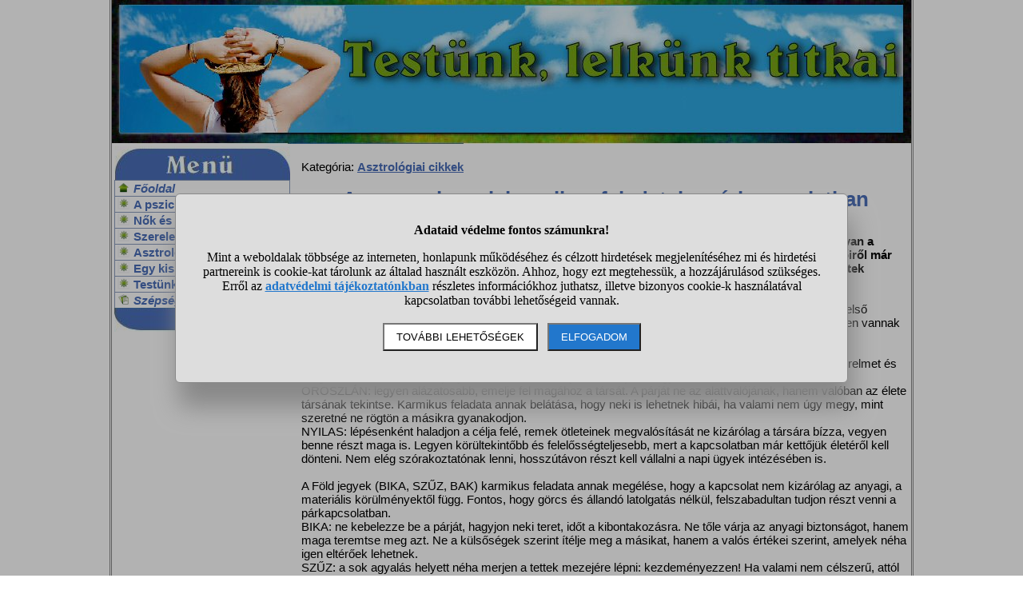

--- FILE ---
content_type: text/html; charset=UTF-8
request_url: https://www.testunklelkunk.hu/az-egyes-jegyek-karmikus-feladatai-a-par--cikk
body_size: 7108
content:
<!DOCTYPE html>
<html lang="hu">
<head>
<title>Az egyes jegyek karmikus feladatai a párkapcsolatban</title>
<meta name="viewport" content="width=device-width, initial-scale=1, maximum-scale=5">
<meta name="description" content="Új cikk asztrológiai cikkek kategóriában: Az egyes jegyek karmikus feladatai a párkapcsolatban.">
<meta name="keywords" content=", jegyek, karmikus, feladatai, párkapcsolatban">
<style>BODY{
 margin: 0px;
 font-family: Arial;
 font-size: 15px;
 width: 100%;
}

DIV#container{
 margin-left: auto;
 margin-right: auto;
 border: double #dddddd 3px;
 border-top: 0px;
}

H1{
 font-size: 26px;
 text-align: center;
 padding-top: 0px;
 padding-bottom: 10px;
}

DIV#fejlec{
 display: block;
 background-position: 0px 0px;
}

TD#menu_felul{
 display: block;
 width: 220px;
 height: 42px;
 margin: 0px;
 padding: 0px;
}

TD#menu_alul{
 display: block;
 width: 220px;
 height: 30px;
 margin: 0px;
 padding: 0px;
}

TD.menu{
 border: solid #8c9cbe 1px;
 border-bottom: 0px;
 padding: 1px;
 padding-left: 3px;
}

TD.menu A{ text-decoration: none;}

A{
 font-weight: bold;
}

IMG{ border: 0px;}

INPUT.button{
 border: solid black 1px;
 background-color: #ffffff;
 padding: 3px;
 font-weight: bold;
 padding-left: 25px;
 padding-right: 25px;
 margin-top: 5px;
}

DIV#oldalalja{
 width: 996px;
 text-align: center;
 padding-top: 5px;
 font-size: 11px;
 margin: 0 auto;
}

TABLE.center{ margin-left: auto; margin-right: auto;}

DIV.center{ text-align: center;}

SPAN.nagyobb{ font-size: 18px;}

.ikon{
 display: inline;
 float: left;
 width: 15px;
 height: 15px;
 margin-right: 5px;
}

.smo_ikon{
 display: inline;
 float: left;
 width: 24px;
 height: 24px;
 margin-right: 5px;
 margin-left: 5px;
}

.width100{ width: 100%;}
.width50{ width: 50%;}
.width25{ width: 25%;}

.txtcenter{ text-align: center;}

.vtop{ vertical-align: top;}

DIV.ok{
 border: solid black 1px;
 padding: 10px;
 margin-left: auto;
 margin-right: auto;
 text-align: center;
 font-weight: bold;
 width: 80%;
}

DIV.hiba{
 border: solid black 1px;
 color: #c33030;
 padding: 10px;
 margin-left: auto;
 margin-right: auto;
 text-align: center;
 font-weight: bold;
 width: 80%;
}

TD#bal{
 width: 230px;
 vertical-align: top;
 text-align: center;
}

TABLE#menu{
 width: 220px;
 text-align: left;
 padding: 0px;
 border-spacing: 0px;
}

SPAN.hirlevel{ background-position: -15px 0px;}

SPAN.menu{ background-position: -30px 0px;}

SPAN.level{ background-position: -72px 0px;}

SPAN.twitter{ background-position: -48px 0px;}

SPAN.facebook{ background-position: -24px 0px;}

DIV.bekuldte{
 margin-top: 15px;
 text-align: right;
 font-style: italic;
}

DIV.reklamdoboz{
 float: right;
 margin-left: 10px;
 margin-bottom: 15px;
}

DIV#container{
 width: 1000px;
 border-color: #888888;
}

H1{
 color: #4b6fb9;
}

DIV#fejlec{
 background-image: url("//static.testunklelkunk.hu/pic/testunklelkunk2.jpg");
 width: 1000px;
 height: 180px;
}

TD#menu_felul{
 background-image: url("//static.testunklelkunk.hu/pic/testunklelkunk2.jpg");
 background-position: 0px -180px;
}

TD#menu_alul{
 background-image: url("//static.testunklelkunk.hu/pic/testunklelkunk2.jpg");
 background-position: -220px -180px;
}

TD.menu{
 border-color: #8c9cbe;
}

A{
 color: #4b6fb9;
}

A:hover{ color: #8fc5fc;}

INPUT.button{
 color: #4b6fb9;
}

.ikon{
 background-image: url("//static.testunklelkunk.hu/pic/ikonok.png");
}

.smo_ikon{
 background-image: url("//static.testunklelkunk.hu/pic/smo.png");
}

DIV.ok{
 border-color: black;
 color: #000000;
}

DIV.hiba{
 border-color: black;
 color: #c33030;
}

SPAN.kepeslap{ background-position: -45px 0px;}


DIV.oldalszamok{ margin: 15px; text-align: center;}
DIV.oldalszamok A, DIV.oldalszamok SPAN{ display: inline-block; text-decoration: none; padding: 3px; min-width: 18px; font-weight: bold;}
DIV.oldalszamok A:hover:not(.active) {background-color: #ddd;}
DIV.oldalszamok SPAN {background-color: #cdcdcd; color: black;}
#stialert{ position: fixed; height: 100vh; margin: 0; padding: 0; background-color: rgba(0,0,0,0.3); font-size: 16px;}
#stialert A{ color: #27c;}
#stialert BUTTON{ display: inline-block; width: auto; padding: 8px 15px; margin: 3px 0; text-transform: uppercase; background-color: #fff; color: #000;}
#stialert #stidiv{ position: relative; width: 800px; max-width: 78%; max-height: 80%; padding: 20px; background-color: #ddd; border: solid #888888 1px; border-radius: 6px; box-shadow: 5px 30px 30px #888888; text-align: center; overflow-x: hidden; overflow-y: auto;}
#stialert SPAN{ white-space: nowrap;}
#stialert .sti_valasztas{ display: flex; justify-content: space-between; margin: 10px 0;}</style><script>window.onload = function(){
var links=document.getElementsByTagName('a');
 for(var i=0;i<links.length;i++){
  if(links[i].className=='kulso_link'){
   links[i].onclick=function(){ window.open(this.href); return false;};
  }
 }
};

function kep(file,x,y){
 window.open(file,"_blank","toolbar=no,location=no,directories=no,status=no,menubar=no,scrollbars=yes,resizable=no,copyhistory=no,width="+String(x+40)+",height="+String(y+40));
}
function sti_allitas(n,ertek){ document.getElementById(n).innerHTML=document.getElementById(n).innerHTML.replace((ertek=="BE" ? "BE":"KI"),(ertek=="BE" ? "KI":"BE"));}
function sti_meret(){ dd=document.getElementById("stidiv"); dd.style.left=((o.offsetWidth-dd.offsetWidth)/2)+"px"; dd.style.top=((o.offsetHeight-dd.offsetHeight)/2)+"px";}
function stialert(){
 d=document;
 if(document.getElementById("stialert")) return(null);
 o=d.getElementsByTagName("html")[0].appendChild(d.createElement("div")); o.id="stialert";
 d.body.style.position="absolute"; o.style.width=d.body.offsetWidth+"px";
 o.innerHTML="<div id=\"stidiv\"><p><b>Adataid védelme fontos számunkra!</b></p><p>Mint a weboldalak többsége az interneten, honlapunk működéséhez és célzott hirdetések megjelenítéséhez mi és hirdetési partnereink is cookie-kat tárolunk az általad használt eszközön. Ahhoz, hogy ezt megtehessük, a hozzájárulásod szükséges. Erről az <a href=\"/adatvedelem\">adatvédelmi tájékoztatónkban</a> részletes információkhoz juthatsz, illetve bizonyos cookie-k használatával kapcsolatban további lehetőségeid vannak.</p><p><button onclick='sti_lehetosegek();'>További lehetőségek</button> &nbsp; <button onclick='sti_mentes();' style=\"background-color: #27c; color: #fff;\">Elfogadom</button></p></div>";
 sti_meret();
}
function sti_kiir(n){
 if(n=="") be=1; else if(sti_ertek!=-1 && sti_ertek!=null) be=2; else be=0;
 return("<span"+(be!=1 ? " style=\"cursor: pointer; color: #27c;\" onclick='sti_allitas(\""+n+"\",this.innerHTML);'":"")+">"+(be>0 ? "BE":"KI")+"</span>");
}
function sti_valasztas(t,r,n){
 return("<div class=\"sti_valasztas\"><div style=\"text-align: left;\"><b>"+t+":</b>"+(n=="" ? " (nem kikapcsolható)":"")+"<br><small>"+r+"</small></div><div id='"+n+"'>"+sti_kiir(n)+"</div></div>");
}
function sti_lehetosegek(){
 document.getElementById("stidiv").innerHTML="<p>A weboldalunk és hirdetési partnereink által használt cookie-kat két részre bontottuk. A működéshez feltétlen szükségesek kikapcsolására nincs lehetőséged. A személyre szabottabb hirdetésekkel számodra érdekesebb reklámok jelenhetnek meg. Amennyiben ezt nem szeretnéd, elutasíthatod. További információkat az <a href=\"/adatvedelem\">adatvédelmi tájékoztatónkban</a> olvashatsz.</b></p>"+sti_valasztas("Az oldal működéséhez szükséges cookie-k","Szükségesek a belépés/regisztráció esetén történő azonosításhoz","")+sti_valasztas("Személyre szabott hirdetések megjelenítéséhez szükséges cookie-k","A célzott hirdetések korábban gyűjtött adatokon alapulnak, illetve adatokat gyűjthetnek a hirdetés célzásához<br>Ezek a hirdetések további cookie-kat használhatnak a gyakoriságkorlátozáshoz, összesített jelentésekhez és visszaélések elleni intézkedések céljából","stiok")+(sti_ertek!=null ? "<div class=\"sti_valasztas\"><div style=\"text-align: left;\"><a onclick='sti_visszavonas();' style=\"cursor: pointer;\">Korábbi hozzájárulás visszavonása</a><br><small>Ha visszavonod a korábbi nyilatkozatod, ezt úgy tekintjük, hogy a weboldalunk működéséhez szükséges cookie-k használatát sem engedélyezed. Enélkül viszont a honlapunk tartalmát sem fogod elérni.</small></div></div>":"")+"<p><button onclick='sti_mentes();'>Beállítások mentése</button></p>";
 sti_meret();
}
function sti_mentes(){
 c=document.getElementById("stiok");
 t=new Date().getTime(); d=new Date(); d.setTime(t+31536000000); if(c && c.innerHTML.indexOf(">KI<")!==-1) t=-1;
 document.cookie=encodeURIComponent("cookieok")+"="+encodeURIComponent(t)+"; path=/; expires="+d.toGMTString()+"; domain="+window.location.hostname.replace("www.","");
 if(sti_ertek!=null && (sti_ertek==t || (sti_ertek>-1 && t>-1))){ document.getElementsByTagName("html")[0].removeChild(document.getElementById("stialert")); sti_ertek=t;} else window.location.reload(false);
}
function sti_visszavonas(){
 t=new Date().getTime(); d=new Date(); d.setTime(t-1);
 document.cookie=encodeURIComponent("cookieok")+"="+encodeURIComponent(t)+"; path=/; expires="+d.toGMTString()+"; domain="+window.location.hostname.replace("www.","");
 document.getElementById("stidiv").innerHTML="<p><b>Visszavontad a cookie-k használatát lehetővé tevő hozzájárulásodat.</b></p><p>A weboldalunk használatához feltétlenül szükséges cookie-k nélkül a honlapunk tartalmát nem éred el. Ha a későbbiekben meggondolnád magad, a honlap újbóli meglátogatásakor újra dönthetsz a cookie-król.</p>";
}
var re=new RegExp("cookieok=([^;]+)"); var sti_ertek=re.exec(document.cookie); sti_ertek=(sti_ertek!=null ? unescape(sti_ertek[1]):null);
</script><link rel="alternate" type="application/rss+xml" title="RSS" href="https://www.testunklelkunk.hu/rss">
<link rel="shortcut icon" href="https://static.testunklelkunk.hu/favicon.ico">
</head>
<body>
<div id='container'>
<div id='fejlec'></div>
<table class='width100'><tr><td id='bal'>
<table id='menu'>
<tr><td id='menu_felul'></td></tr>
<tr><td class='menu'><span class='ikon'></span> <em><a href='/'>Főoldal</a></em></td></tr>
<tr><td class='menu'><span class='ikon menu'></span> <a href='/a-psziche-titkai'>A psziché titkai</a></td></tr>
<tr><td class='menu'><span class='ikon menu'></span> <a href='/nok-es-ferfiak'>Nők és férfiak</a></td></tr>
<tr><td class='menu'><span class='ikon menu'></span> <a href='/szerelem'>Szerelem</a></td></tr>
<tr><td class='menu'><span class='ikon menu'></span> <a href='/asztrologiai-cikkek'>Asztrológiai cikkek</a></td></tr>
<tr><td class='menu'><span class='ikon menu'></span> <a href='/egy-kis-ezoteria'>Egy kis ezotéria</a></td></tr>
<tr><td class='menu'><span class='ikon menu'></span> <a href='/testunk-lelkunk-dolgai'>Testünk, lelkünk dolgai</a></td></tr>
<tr><td class='menu'><span class='ikon kepeslap'></span> <em><a href='/szep-kepeslapok'>Szépséges képeslapok</a></em></td></tr>
<tr><td id='menu_alul'></td></tr>
</table>
<br>
</td><td class='vtop'>
<br>Kategória: <a href='/asztrologiai-cikkek'>Asztrológiai cikkek</a><br>
<h1>Az egyes jegyek karmikus feladatai a párkapcsolatban</h1>
<strong>Nem véletlenül születünk ilyen vagy olyan csillagjegyben. Ebben a rendszerben mindenkinek megvan a feladata az Élet minden területén, így a párkapcsolatban is. Az egyes jegyek párkapcsolati jellemzőiről már írtam, most lássuk azt, hogy mi a karmikus feladat, azaz az a téma, ami végigkíséri az egyes szülöttek párkapcsolatait, amivel mindenképp találkozunk és amit meg kell oldanunk.</strong><br><br>
<div class='reklamdoboz'>
</div>
A Tüzes jegyek (KOS, OROSZLÁN, NYILAS) feladata stabilizálni a kapcsolatokat. Meg kell tanulniuk az első lelkesedésen túl is kitartani, hosszútávon ugyanazt az érzelmi rajongást megtartani, amivel kezdetben jelen vannak a kapcsolatban.<br>
KOS: meg kell tanulnia a párjáért is, nemcsak önmagáért küzdeni. Igyekeznie kell heves érzelmeit, konfliktuskeresését csillapítani annak érdekében, hogy a kapcsolat ne egy hadszíntérhez hasonlítson. Türelmet és megértést kell tanúsítani a párja iránt, és az sem baj, ha a tempóból egy kicsit visszavesz.<br>
OROSZLÁN: legyen alázatosabb, emelje fel magához a társát. A párját ne az alattvalójának, hanem valóban az élete társának tekintse. Karmikus feladata annak belátása, hogy neki is lehetnek hibái, ha valami nem úgy megy, mint szeretné ne rögtön a másikra gyanakodjon.<br>
NYILAS: lépésenként haladjon a célja felé, remek ötleteinek megvalósítását ne kizárólag a társára bízza, vegyen benne részt maga is. Legyen körültekintőbb és felelősségteljesebb, mert a kapcsolatban már kettőjük életéről kell dönteni. Nem elég szórakoztatónak lenni, hosszútávon részt kell vállalni a napi ügyek intézésében is.<br>
<br>
A Föld jegyek (BIKA, SZŰZ, BAK) karmikus feladata annak megélése, hogy a kapcsolat nem kizárólag az anyagi, a materiális körülményektől függ. Fontos, hogy görcs és állandó latolgatás nélkül, felszabadultan tudjon részt venni a párkapcsolatban.<br>
BIKA: ne kebelezze be a párját, hagyjon neki teret, időt a kibontakozásra. Ne tőle várja az anyagi biztonságot, hanem maga teremtse meg azt. Ne a külsőségek szerint ítélje meg a másikat, hanem a valós értékei szerint, amelyek néha igen eltérőek lehetnek.<br>
SZŰZ: a sok agyalás helyett néha merjen a tettek mezejére lépni: kezdeményezzen! Ha valami nem célszerű, attól még lehet boldogító. Néha egy picit veszítse el a józan eszét és merüljön bele érzelmileg is a kapcsolatba, nem fogja megbánni.<br>
BAK: hagyja, hogy a véletlenek is szerepet kapjanak az Életében, ne mindent tervezzen el előre. Ne nevelje a párját, hanem szeresse: dicsérje, biztassa, kényeztesse. Ez is egy befektetés, ráadásul meg is térül. Beszélgessenek többet és dolgozzanak kevesebbet. És ha a társának van igaza, nyugodtan elismerheti, a tekintélye ettől nem csorbul.<br>
<br>
A Levegő jegyek (IKREK, MÉRLEG, VÍZÖNTŐ) karmikus feladata a kapcsolat megélése a mindennapokban. Hajlamosak csak szellemi-intellektuális síkon kapcsolódni e jegyek szülöttei, ami gondot okoz a mindennapok apró-cseprő teendőinek ellátása során. A gyakorlatiasságot nekik tanulni kell.<br>
IKREK: karmikus feladata a társa iránti érdeklődése folyamatos fenntartása. Nem a kitartásáról híres. Úgy ossza be az idejét, hogy a kapcsolatra is jusson, ne felejtse el a nevezetes napokat, és néha egy kis romantika sem árthat meg. Lássa meg a kalandot egy tartós kapcsolatban is.<br>
MÉRLEG: ne szorítsa magát háttérbe a társa javára, ne mondjon le terveiről, ne adja föl a személyiségét, hanem tegye gazdagabbá vele a kapcsolatot. Legyen több önbizalma, kapcsolatképesebb jegy nincs nála, tehát kiválóan meg fog felelni akkor is, ha nem alkalmazkodik mindenáron. Inkább kompromisszumot kössön, mint gyűjtögesse a megoldatlan problémákat.<br>
VÍZÖNTŐ: karmikus feladata maga a párkapcsolat, annak is az intézményesített formája: a házasság. Meg kell tanulnia, hogy a kapcsolat nem az önfeladást jelenti. Attól, hogy kapcsolatban él, még lehet szabad. Különleges lehet, de különc ne legyen, mert az csak egy maszk, ami gyakran ráég az arcára, és önmaga sem fogja tudni, hogy kicsoda is valójában. legyen önálló, de legyen képes együttműködni is.<br>
<br>
A Víz jegyek (RÁK, SKORPIÓ, HALAK) karmikus feladat a kapcsolat érzelmi hátterének biztosítása.<br>
RÁK: a családcentrikussága és gondoskodása sokszor már nyomasztó, legyen tekintettel a környezete igényeire és ne erőltesse rá a szeretetét másokra. Meg kell tanulnia, hogy az érzelmek kinyilvánítása sérüléssel járhat, de emiatt elszigetelődni nem szabad. Az érzelmi biztonságát önmagának kell megteremteni, ezt ne a társától várja.<br>
SKORPIÓ: jól ismeri a társát, ezért ne legyen féltékeny. A kapcsolatot ne a hatalmi játszma színterének használja, becsülje meg a ragaszkodást, ez nem jár mindenkinek. Legyen tekintettel arra, hogy a párja nem érezheti ugyanazt, de ez nem azt jelenti, hogy ő kevésbé lenne elkötelezett a kapcsolat iránt.<br>
HALAK: figyeljen arra, hogy ne vállaljon föl olyan kapcsolatot, amiben nem teljesedhet ki. A kapcsolat számára a teljes összeolvadást jelenti, de legyen tekintettel a társa szeretetigényére is. Érzékeny lelkét gyakran megsértik, ezért muszáj megtanulnia megvédeni a határait. Odaadása végtelen, azt viszont ne engedje, hogy kihasználják.<br>
<div class='bekuldte'>(A cikket beküldte: szalszil)</div><br>
<br>
<div class='center'>
</div>
<hr>
<table><tr>
<td class='vtop width50'>
<a href='/mikor-szuletett-igy-hoditsd-meg--cikk'>Mikor született? Így hódítsd meg!</a><br>
Jellemzően az azonos jelcsoportba tartozó asztrológiai jegyek szülöttei között alakulhat ki a legnagyobb valószínűséggel kölcsönös vonzalom és jó kommunikáció.&nbsp;<a href='/mikor-szuletett-igy-hoditsd-meg--cikk'  title="Mikor született? Így hódítsd meg!">&raquo;</a>
<br><br></td>
<td class='vtop width50'>
<a href='/kaosz-a-lelekben--cikk'>Káosz a lélekben</a><br>
Egy nap kinyitod a szemed és rájössz mindenre. A homály lehull és világos lesz minden... először örülsz, megkönnyebbülsz, majd rájössz, hogy semmi sem változott. A terhet cipeled magaddal. De meddig? Hány kilós terhet kell cipelned? Hogy tudnál megszabadulni tőle?...&nbsp;<a href='/kaosz-a-lelekben--cikk'  title="Káosz a lélekben">&raquo;</a>
</td>
</tr></table><br>
<div class='center'>
</div><br>
</td></tr></table>
<br><br>
</div><div id='oldalalja'>
Minden jog fenntartva &#169; 2026, www.testunklelkunk.hu | <a href='/jogi-nyilatkozat'>Jogi nyilatkozat</a> | <a href='/adatvedelem'>Adatvédelem</a> | <a href="#" onclick='stialert(); sti_lehetosegek();'>Cookie beállítások</a> | Kapcsolat: info (kukac) testunklelkunk.hu | <a href='https://www.webminute.hu/' target="_blank">WebMinute&nbsp;Kft.</a>
</div><br><br><script>stialert();</script></body>
</html>
